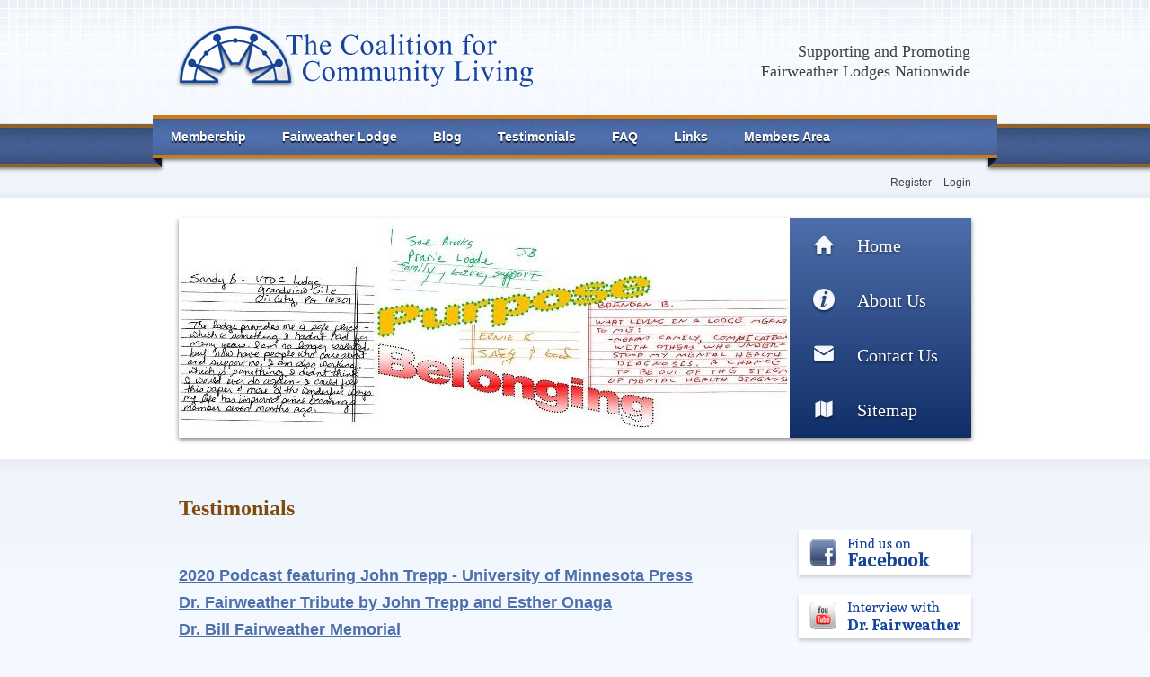

--- FILE ---
content_type: text/html; charset=utf-8
request_url: https://theccl.org/Testimonials
body_size: 16694
content:
<!DOCTYPE html>
<html  lang="en-US">
<head id="Head"><meta content="text/html; charset=UTF-8" http-equiv="Content-Type" />
<meta name="REVISIT-AFTER" content="1 DAYS" />
<meta name="RATING" content="GENERAL" />
<meta name="RESOURCE-TYPE" content="DOCUMENT" />
<meta content="text/javascript" http-equiv="Content-Script-Type" />
<meta content="text/css" http-equiv="Content-Style-Type" />
<style>
#btmContent { clear: both; }
</style>

<!-- GA4-->
<!-- Google tag (gtag.js) -->
<script async src="https://www.googletagmanager.com/gtag/js?id=G-387QZT4HLB"></script>
<script>
  window.dataLayer = window.dataLayer || [];
  function gtag(){dataLayer.push(arguments);}
  gtag('js', new Date());

  gtag('config', 'G-387QZT4HLB');
</script>

<!-- UA -->
<!-- Google tag (gtag.js) -->
<script async src="https://www.googletagmanager.com/gtag/js?id=UA-42570296-1"></script>
<script>
  window.dataLayer = window.dataLayer || [];
  function gtag(){dataLayer.push(arguments);}
  gtag('js', new Date());

  gtag('config', 'UA-42570296-1');
</script>


<title>
	The Coalition for Community Living > Testimonials
</title><meta id="MetaDescription" name="description" content="A page dedicated to the Lodges, Lodge Members, Lodge Coordinators, and support agencies/groups which make Fairweather Lodges successful." /><meta id="MetaKeywords" name="keywords" content="Fairweather Lodge, Lodge Model, Dr. Bill Fairweather, The CCL, Coalition for Community Living, Recovery" /><meta id="MetaRobots" name="robots" content="INDEX, FOLLOW" /><link href="/Resources/Shared/stylesheets/dnndefault/7.0.0/default.css?cdv=419" type="text/css" rel="stylesheet"/><link href="/DesktopModules/HTML/module.css?cdv=419" type="text/css" rel="stylesheet"/><link href="/Portals/_default/Skins/TheCCL/skin.css?cdv=419" type="text/css" rel="stylesheet"/><script src="/Resources/libraries/jQuery/03_07_01/jquery.js?cdv=419" type="text/javascript"></script><script src="/Resources/libraries/jQuery-UI/01_13_03/jquery-ui.min.js?cdv=419" type="text/javascript"></script><!--[if !IE 7]><link id="nie7" rel="stylesheet" type="text/css" href="/Portals/_default/Skins/TheCCL/nie7.css" /><![endif]--><link rel='icon' href='/Portals/0/envato-labs-image-edit copy 2.ico?ver=uSzrgMvS4lxeCF9nWgs2Mg%3d%3d' type='image/x-icon' /></head>
<body id="Body">

    <form method="post" action="/Testimonials" onsubmit="javascript:return WebForm_OnSubmit();" id="Form" enctype="multipart/form-data">
<div class="aspNetHidden">
<input type="hidden" name="__EVENTTARGET" id="__EVENTTARGET" value="" />
<input type="hidden" name="__EVENTARGUMENT" id="__EVENTARGUMENT" value="" />
<input type="hidden" name="__VIEWSTATE" id="__VIEWSTATE" value="wysRPf9dSjwrT14fG/qXI/vgN/XvaKc4MIQo5feWo3F707HD6JCBf1idjzNmxUikC06cDHI3l0TZRxxFblrVQNFuuTwCAHIrNBA+WT52R0ij/4XshFrPniTahtdEOK/2YLWi/XD396UJzbwwK5WLhXje19eUdvSO8fnnVSw0BvPPUMEo" />
</div>

<script type="text/javascript">
//<![CDATA[
var theForm = document.forms['Form'];
if (!theForm) {
    theForm = document.Form;
}
function __doPostBack(eventTarget, eventArgument) {
    if (!theForm.onsubmit || (theForm.onsubmit() != false)) {
        theForm.__EVENTTARGET.value = eventTarget;
        theForm.__EVENTARGUMENT.value = eventArgument;
        theForm.submit();
    }
}
//]]>
</script>


<script src="/WebResource.axd?d=pynGkmcFUV0MSmR4-YJ28NBaWmaVqEcjotKe_2F05WF0_DAC2X_2ZJ3CpFU1&amp;t=638901361900000000" type="text/javascript"></script>


<script src="/ScriptResource.axd?d=NJmAwtEo3IrPJI3HDbnb9i1o6r2QW2CXqm0cFslwq3M3A-nlCZJnajKL1iDkpaqXah3-GHmoxngWhc2YFeon8PqLQKUliYfr4xw1uQf7Uh_gNdI9HjIgo7ido-kNJ7VsBOtkQQ2&amp;t=5c0e0825" type="text/javascript"></script>
<script src="/ScriptResource.axd?d=dwY9oWetJoLkhqc-ycFN_GbotueW34kp-I5nP-Vk74yNKcPnvIOqcYCyDZbiomGP031uhRxNQiGgZ6hhPLZJVZF-764zCB3xvmSU6YtmZI5vto8Som7YHPJfh9Tzx90a6ZZb3ANBG3beBUCW0&amp;t=5c0e0825" type="text/javascript"></script>
<script src="/js/dnn.js" type="text/javascript"></script>
<script type="text/javascript">
//<![CDATA[
function WebForm_OnSubmit() {
dnn.controls.submitComp.onsubmit();
return true;
}
//]]>
</script>

<div class="aspNetHidden">

	<input type="hidden" name="__VIEWSTATEGENERATOR" id="__VIEWSTATEGENERATOR" value="CA0B0334" />
	<input type="hidden" name="__VIEWSTATEENCRYPTED" id="__VIEWSTATEENCRYPTED" value="" />
	<input type="hidden" name="__EVENTVALIDATION" id="__EVENTVALIDATION" value="dkMdit/yWP6sQtehxSAArSyK3ttsl0S9Oq7X//ph3mst0xSJ1Yp/w2TwLNh1a9UK/RGZy4hVjqaG0Mj+AakLy3eIcWh8WCtofyA5o9F0QGag8UZM" />
</div><script src="/js/dnn.controls.js?cdv=419" type="text/javascript"></script><script src="/js/dnn.modalpopup.js?cdv=419" type="text/javascript"></script><script src="/js/dnncore.js?cdv=419" type="text/javascript"></script><script src="/js/dnn.dom.positioning.js?cdv=419" type="text/javascript"></script><script src="/js/dnn.controls.dnnmenu.js?cdv=419" type="text/javascript"></script>
<script type="text/javascript">
//<![CDATA[
Sys.WebForms.PageRequestManager._initialize('ScriptManager', 'Form', [], [], [], 90, '');
//]]>
</script>

        
        
        

<div id="wrap">
	<div id="headerWrap">
        <div id="header">
            <a name="top"></a>
            <div id="logoDiv">
                <a id="dnn_logoLink" href="/"><img id="dnn_thelogo" src="/Portals/_default/Skins/TheCCL/images/CCL-logo.png" alt="The Coalition for Community Living" style="height:80px;width:409px;" /></a>
            </div>
            <div id="supFL">Supporting and Promoting<br />Fairweather Lodges Nationwide</div>
            <div id="nav">
        	    <div>
	<ul class="" id="dnn_dnnNav_ctldnnNav">
		<li id="dnn_dnnNav_ctldnnNavctr86"><a href="https://theccl.org/Membership"><span>Membership</span></a><ul id="dnn_dnnNav_ctldnnNavsub86">
			<li id="dnn_dnnNav_ctldnnNavctr95"><a href="https://theccl.org/Membership/Board-Members"><span>Board Members</span></a></li><li id="dnn_dnnNav_ctldnnNavctr96"><a href="https://theccl.org/Membership/Meetings"><span>Meetings</span></a></li><li id="dnn_dnnNav_ctldnnNavctr97"><a href="https://theccl.org/Membership/Benefits"><span>Benefits</span></a></li>
		</ul></li><li id="dnn_dnnNav_ctldnnNavctr87"><a href="https://theccl.org/Fairweather-Lodge"><span>Fairweather Lodge</span></a><ul id="dnn_dnnNav_ctldnnNavsub87">
			<li id="dnn_dnnNav_ctldnnNavctr98"><a href="https://theccl.org/Fairweather-Lodge/Standards"><span>Standards</span></a></li><li id="dnn_dnnNav_ctldnnNavctr107"><a href="https://theccl.org/Fairweather-Lodge/Awards"><span>Awards</span></a></li>
		</ul></li><li id="dnn_dnnNav_ctldnnNavctr133"><a href="https://theccl.org/Blog"><span>Blog</span></a></li><li id="dnn_dnnNav_ctldnnNavctr88"><a href="https://theccl.org/Testimonials"><span>Testimonials</span></a><ul id="dnn_dnnNav_ctldnnNavsub88">
			<li id="dnn_dnnNav_ctldnnNavctr134"><a href="https://theccl.org/Testimonials/Focus-On-Fairweather"><span>Focus On Fairweather</span></a></li>
		</ul></li><li id="dnn_dnnNav_ctldnnNavctr89"><a href="https://theccl.org/FAQ"><span>FAQ</span></a><ul id="dnn_dnnNav_ctldnnNavsub89">
			<li id="dnn_dnnNav_ctldnnNavctr137"><a href="https://theccl.org/FAQ/Conference-Display-QR-code-link"><span>Conference/Display QR code link</span></a></li>
		</ul></li><li id="dnn_dnnNav_ctldnnNavctr90"><a href="https://theccl.org/Links"><span>Links</span></a></li><li id="dnn_dnnNav_ctldnnNavctr91"><a href="https://theccl.org/Members-Area"><span>Members Area</span></a><ul id="dnn_dnnNav_ctldnnNavsub91">
			<li id="dnn_dnnNav_ctldnnNavctr99"><a href="https://theccl.org/Members-Area/Newsletter"><span>Newsletter</span></a></li><li id="dnn_dnnNav_ctldnnNavctr127"><a href="https://theccl.org/Members-Area/Board-Information"><span>Board Information</span></a></li><li id="dnn_dnnNav_ctldnnNavctr100"><a href="https://theccl.org/Members-Area/Outcome-Measures"><span>Outcome Measures</span></a></li><li id="dnn_dnnNav_ctldnnNavctr101"><a href="https://theccl.org/Members-Area/Q-A-Forum"><span>Q & A Forum</span></a></li><li id="dnn_dnnNav_ctldnnNavctr56"><a href="https://theccl.org/Members-Area/Pennsylvania-Fairweather-Coalition"><span>Pennsylvania Fairweather Coalition</span></a></li><li id="dnn_dnnNav_ctldnnNavctr105"><a href="https://theccl.org/Members-Area/Toolkit"><span>Toolkit</span></a></li><li id="dnn_dnnNav_ctldnnNavctr132"><a href="https://theccl.org/Members-Area/Conference-Videos"><span>Conference Videos</span></a></li>
		</ul></li>
	</ul>
</div>
            </div>
            <div id="login">
                
<div id="dnn_dnnUser_registerGroup" class="registerGroup">
    <ul class="buttonGroup">
        
        
    	<li class="userDisplayName"><a id="dnn_dnnUser_enhancedRegisterLink" title="Register" rel="nofollow" onclick="return dnnModal.show(&#39;https://theccl.org/Register?returnurl=https%253a%252f%252ftheccl.org%252fTestimonials&amp;popUp=true&#39;,/*showReturn*/true,600,950,true,&#39;&#39;)" href="https://theccl.org/Register?returnurl=https%3a%2f%2ftheccl.org%2fTestimonials">Register</a></li>
                                               
    </ul>
</div>
                
<div id="dnn_dnnLogin_loginGroup" class="loginGroup">
    <a id="dnn_dnnLogin_enhancedLoginLink" title="Login" class="LoginLink" rel="nofollow" onclick="this.disabled=true;" href="https://theccl.org/Members-Area?returnurl=%2fTestimonials">Login</a>
</div>
            </div>
        </div>
    </div>
    <div id="lgImgWrap">
        <div id="lgImgC">
            <div id="lgImg_img">
                <div id="dnn_ContentPane_lgImg" class="ContentPane"><div class="DnnModule DnnModule-DNN_HTML DnnModule-448"><a name="448"></a><div id="dnn_ctr448_ContentPane"><!-- Start_Module_448 --><div id="dnn_ctr448_ModuleContent" class="DNNModuleContent ModDNNHTMLC">
	<div id="dnn_ctr448_HtmlModule_lblContent" class="Normal">
		<img alt="" src="/portals/0/Quotes%205_thumb.jpg?ver=2019-02-13-115848-720" />
	</div>

</div><!-- End_Module_448 --></div>
</div></div>
            </div>
            <div id="lgImg_nav">
                <ul>
                    <li><a id="dnn_homeLink" class="homeLink" href="/">Home</a></li>
                    <li><a id="dnn_aboutLink" class="aboutLink" href="/AboutUs.aspx">About Us</a></li>
                    <li><a id="dnn_contactLink" class="contactLink" href="/ContactUs.aspx">Contact Us</a></li>
                    <li><a id="dnn_sitemapLink" class="sitemapLink" href="/Site_Map.aspx">Sitemap</a></li>
                </ul>
            </div>
        </div>
    </div>
	<div id="main">
		<div id="content">
            <div id="contentCol">
                <div id="dnn_ContentPane" class="ContentPane"><div class="DnnModule DnnModule-DNN_HTML DnnModule-414"><a name="414"></a><div id="dnn_ctr414_ContentPane"><!-- Start_Module_414 --><div id="dnn_ctr414_ModuleContent" class="DNNModuleContent ModDNNHTMLC">
	<div id="dnn_ctr414_HtmlModule_lblContent" class="Normal">
		<!-- Google tag (gtag.js) -->
<script async src="https://www.googletagmanager.com/gtag/js?id=UA-42570296-1"></script>
<script>
  window.dataLayer = window.dataLayer || [];
  function gtag(){dataLayer.push(arguments);}
  gtag('js', new Date());

  gtag('config', 'UA-42570296-1');
</script>


<h1>Testimonials</h1>

<div class="section">
<h2><a href="https://soundcloud.com/user-760891605/episode-11" target="_blank">2020 Podcast featuring John Trepp - University of Minnesota Press</a></h2>

<h2><a href="/Portals/0/Documents/In Memorial Dr. Fairweather.pdf" target="_blank" title="In Memorial">Dr. Fairweather Tribute by John Trepp and Esther Onaga</a></h2>

<h2><a href="/Portals/0/Documents/Memorial recap.pdf" target="_blank" title="Fairweather Memorial MSU 7-25-15">Dr. Bill Fairweather Memorial</a></h2>

<h2><a href="/Portals/0/Documents/A_Slightly_Silly_Story_About_Apples_For_CCL_Web_Site.doc">A Slightly Silly Story About Apples</a></h2>

<h2><a href="/Portals/0/Documents/Article on Bruce's Book.pdf?ver=2019-02-25-112513-473" target="_blank" title="Review">Bruce Ario - a novel review</a>&nbsp; and the <a href="https://www.amazon.com/Help-Above-Below-Fight-Middle/dp/178697942X" title="Link to Amazon">link to purchase</a></h2>
</div>

<div class="section">
<h2>Family Testimonial</h2>

<p>Dear Coalition for Community Living Board Members,</p>

<p>My mother passed away January 2001 and if only she could see my sister today she would not believe the differences and strides her daughter has made since her involvement with Fairweather Lodge. Sue as been supported emotionally and financially by the Fairweather Lodge family, along with living under one of the Fairweather Lodge&rsquo;s homes from 2000-2005. This past year, Sue has taken the step to begin living by on her own and most recently Sue was also offered a position in Harrisburg, PA with the Mental Health Consumer Association. My sister is Susan Maghrak who was given an opportunity for change to better herself and her life. She was given this opportunity under the Fairweather Lodge philosophy and the Coalition for Community Living. Sue is now presently a Board Member for the Fairweather Lodge.</p>

<p>Sue started her journey living under Fairweather Lodge&rsquo;s philosophy home by living with other consumers that had been going through some sort of psychiatric recovery themselves. But, not only living with other members under a Fairweather Lodge home Sue went under medication adjustments and followed a strict medication schedule with group checking (from other consumers she lived with) on each other to make sure each individual person were taking their medication as directed. Being a Registered Nurse, just these two areas alone I knew there would be a small ray of hope for her. The support of staff and other consumers combined with medication changes and schedules would be the beginning to give Sue much stabilization in her life to aid her in the long road ahead. Taking medications is an important roll to help any individual with mental illnesses and many other medical conditions. Medications help in reducing or preventing the risk of further complications, or even slow a disease process down, reduce anxiety or depression tendencies and give a better quality of life to individuals, consumers and residents/patients.</p>

<p>Sue has been given the chance to make improvements to her life, yet be supported, along with being able work with the Fairweather Lodge in the Erie, PA area. Though I have to admit things did not get instantly better, I knew in my heart there was at least a light at the end of the tunnel for Sue. Especially for my family who tried desperately so many times to help Sue by giving her direction which only usually lead to failure and frustration. Life was a struggle for Sue and especially for my mother who lived with guilt that she couldn&rsquo;t help her daughter improve no matter how hard she tried to remedy the issues. Seeing her daughter with inappropriate actions and social difficulties portrayed many times was very hard for our mother. It was such a blessing when Sue was accepted in the Fairweather Lodge home and they started to assist her in her psychiatric care.</p>

<p>The opportunity that was ahead for Sue was a difficult task, but would have been even more difficult without the help of the Fairweather Lodge staff, other consumers and friends that Sue came to know over the years. I have seen my sister try very hard to work on understanding her mental health issues. She would even come over to my house to look up her diagnosis on the Internet and read about them. She tried to understand how the diagnosis where affecting her inner self. I believe life had gotten better for Sue in steps or in increments, she was learning about herself, experienced her own accomplishments and new behaviors over time while still battling her old behavioral habits and ways. Sue was also realizing how more acceptable she was to the family, friends and society with her own individualized improvements and accomplishments on herself. She realized during this time she needed to eliminate her old ways and move on with the new improvements. Sue was starting to feel more accepted by everyone around her. Over time Sue has put a whole colorful painting together with every new stroke that showed improvement to broaden the picture more. She has drawn together a whole new life for herself. Though it takes much dedication from the individuals themselves, I know deep in my heart Sue could have not made this accomplishment by herself. She was able to succeed with the guidance, support and rules given by the Fairweather Lodge&rsquo;s philosophy, staff and other consumers. Fairweather Lodge is the means by which Sue could continue to improve her inner self, succeed in her personal life and social life. Yet have a safe place to live with people like her challenged by mental illness disabilities. Living together with other consumer&rsquo;s made her life more manageable and was able to help others improve their lives too. Together each consumer&rsquo;s strengths and weaknesses under the same direction and leadership of Fairweather Lodge improved everyone&rsquo;s outlook on life and made it possible to function more efficiently in society.</p>

<p>Do I believe Sue is fully recovered from her mental health issues? I have to say, no. Sue will always have the mental illnesses that she has been diagnosed with over the years. It will have to be up to Sue to continue to take her medications routinely, look for support when she feels she is loosing control and to look at her accomplishments over the years to eliminate the fact of a set back or failure. Sue has accomplished finishing school this past year (2006) with a Associate Degree in Business Administration and Accounting along with a Associate Degree in Marketing Management. She also made a major decision in having a surgery completed that helped her loose over 130lbs. Again, I feel this truly is do to the effectiveness of the Fairweather Lodge Family/Community. This renewal of her life will be an ongoing process and I feel it to be a process where by one will continue to achieve goals and make plans to better themselves. It is my belief that Fairweather Lodge has facilitated and prepared Sue with the functional tools for success.</p>

<p>My mother would have great relief in knowing that Sue had been taken care of by a wonderful program that is designated for individuals who struggle with mental illnesses. You can never take away the quilt a mother feels because something is wrong with their child and wondering if they had something to do with their disabilities maternally or when they are growing up. But, I feel my mother would had been quite relieved and proud knowing Sue was being taken care of, loved and accepted for who she is. Just the very fact knowing Fairweather Lodge individuals were willing and able to look past the Sue&rsquo;s mental illnesses was the first big step in Sue&rsquo;s great enhancement of life. These group of individuals were willing to see the very potential that Sue had to offer to herself, family and to society.</p>

<p>I do not know how to express my gratitude to such a wonderful group of individuals who continue to follow Dr. George Fairweather beliefs, and have continued to pull this program off successfully. But, I do know that I must pass this experience on to others to complete the continue progression of helping others in need. My sister needed to have ownership, meaning in her life and ways to accomplish her activities of daily living. I feel that was given to her by Fairweather Lodge&rsquo;s way of life. It created a greater commitment for my sister and she continues to succeed everyday with this program being available to her.</p>

<p>Mary Ann C. Minnis</p>
</div>

<div class="section">
<h2>Testimonial - Enrico J. Bianco</h2>

<p>My journey in recovery began in August of 2004. When I started, my life was ravaged by addiction and I was completely desperate and in a depression that lasted years. At that time I did not know where or in which direction I was going. The only thing I knew was that I was heading further and further down. Everything I experienced seemed empty and hollow. Simply put, I did not know how it was going to end but it had to end. All I can tell you about that time was despite all odds I was able to ask for help. This was the key which unlocked all doors entering treatment. I was given an opportunity for change. In a few short months after detox and medication adjustments I was able to see a small ray of hope. I was then given the chance to live and work with Fairweather Lodge in Erie, PA. Things did not get instantly better. Life was a struggle and I knew that I had a long road ahead of me. As time progressed I gradually began to change. I learned things about myself, some good some bad. The opportunity that was ahead of me was a difficult task. The more work I did to understand my addictions and mental health issues the more rewards I benefited from them. As months progressed assisted by a 12 step recovery program and friends in Fairweather, life got better in stages or a little bit at a time. What I was learning and experiencing was recovery. It was like pieces of a puzzle joining together to show a greater picture. Piece by piece more was revealed, but I did not do this alone. Fairweather Lodge was the means by which I could continue my recovery, a safe place with people like me challenged by disabilities. We all get better together. That&rsquo;s what I had learned, by no means is my recovery complete. I believe it to be a process where by one can achieve goals and make plans to better themselves. It is a road to travel and let the journey be your reward. In the past few months I have been challenged by many adversities. It is my belief that Fairweather Lodge has enabled and equipped me with the tools for success. I no longer feel depressed and alone and my experience in Fairweather Lodge has been life changing. I do not know how to express my gratitude but I do know that I must pass this experience on to others to complete the cycle of helping others in need.</p>
</div>

<div class="section">
<h2>Peer Specialist Certification in Western PA: A New Perspective on Recovery Training and Education</h2>

<p>There is much excitement and enthusiasm generated from a new project that provides statewide certification in Pennsylvania to individuals who participate in trainings for the peer specialist initiative. In March of 2006, 20 persons who are either peer specialists or interested parties with a background in Mental Health/Substance Abuse services will attend educational sessions in peer support. This new training will consist of role playing, group activities, take-home study and examinations. The goal of this course is to successfully pass participants. All applicants receive or have received services for disabilities and plan to utilize training to assist others who wish to join in the mutual mission of recovery. Peer specialists currently employed are responsible for providing support for individuals who are seeking help and who participate in activities that focus upon empowerment and self-improvement. Some of the peer specialists who will receive training will work at Stairways Behavioral Health&rsquo;s Fairweather Lodge program. One senior staff member, Robert Chandler, who works at the Training Lodge in Erie, has been a peer specialist for several years. Mr. Chandler uses his talents to elicit much needed understanding of the concepts and principles that drive the organization. &ldquo;One must feel as if they belong to something bigger than themselves. Consumers need to have ownership and meaning in their daily activities. This is what creates commitment&rdquo; says Chandler. When asked about upcoming opportunities in certification he states that &ldquo;this is what we all have been waiting for. This training puts us all on the same page with common goals to support ourselves and others. Another Peer Specialist who works in the Youth in Transition program which opened in January of 2005 is Scott &ldquo;Mugsy&rdquo; Ross. Mugsy, like Robert, also views peer support as a best practice. He states, &ldquo;We now have the opportunity to utilize our experiences to impact other people&rsquo;s lives in a positive manner.&rdquo; Who knows better how to apply common sense solutions with empathy and understanding &ldquo;On my job I have the responsibility of educating young men with mental health disabilities on how to deal with every-day life.&rdquo; My experience can finally serve a purpose in helping others in need. With regard to the certification process Mugsy states, &ldquo;This is a golden opportunity for us to learn skills that we can directly apply and affect consumers outcomes. All of the peer specialists at Fairweather in Erie see certification as a process that holds great promise. It may well be a new way of implementing recovery principles that empower not only those directly affected by the training experience but all individuals touched by those who further it. Overall the positive attributes of the experience will result in peer specialists learning new methods, techniques and subject matter and passing that knowledge on to the consumer. Ultimately by educating peer staff in the recovery process we invest in individuals who will continue to invest in others. This &ldquo;domino effect&rdquo; might very well lead to an increase services provided and utilized. It also heads the direction of peers helping peers. This practice is without parallel.</p>
</div>

<div class="section">
<h2>Personal Testimony &ndash; Bruce Ario</h2>

<p>I have been a client at Tasks Unlimited for over 17 years. There is no other treatment I have come across or could conceive of coming across that has been more effective in helping me with my diagnosis of schizo-affective disorder. The path has been one of alleviation of my symptoms and the carving out of a social role in society that is acceptable to me and society.</p>

<p>My life was not always acceptable. I lost three jobs in quick succession before coming to Tasks. My ideas were extremely grandiose. Friends were disappearing fast. Although I had a college degree and two years of law school, my future was turning bleak.</p>

<p>Thank goodness I was able to turn to Tasks Unlimited. I think that now, but it was with some reluctance that I came to the program. It would mean I would have to go through a rigorous training program earning less than minimum wage. Then I would be a janitor starting out little better than minimum wage.</p>

<p>But I was thankful I had a roof over my head in the form of a lodge, a Tasks group home. It wasn&rsquo;t long before I really began to appreciate my lodgemates and the way they gave me support and kept me in line.</p>

<p>On the jobsite I became a lead worker and a van driver. Then I became a marketing assistant. Later on I became the editor of the company newsletter. I was still hoping to do something besides janitor work when Tasks opened their first mailroom and made me supervisor. Then a second and third mailroom came along. Now I supervise two mailrooms in downtown St Paul &ndash; the IRS and Army Corp of Engineers. In fact, my coordinator calls me &ldquo;Mr. Mail&rdquo;.</p>

<p>I&rsquo;ve experienced disenfranchisement, homelessness, and jail as the result of my illness. The way society dealt with me was worse than the illness itself. Finally at Tasks I&rsquo;ve found people who are willing and able to look past the illness to see the potential that the illness just couldn&rsquo;t take away.</p>
</div>

<div class="section">
<h2>Kyle S. Testimonial</h2>

<p>First off, I&rsquo;d like to express my sincere gratitude to TSI for giving me the opportunity to be a resident at the FWL. I became a resident in November 2011. Before that, I had been living in a personal care home on the other side of town. My mental health issues and my addiction took me to this place after living on the streets for nearly 2 years. I was very ill at this time, physically and emotionally, and I didn&rsquo;t even know what spiritually bankrupt was.</p>

<p>With the help of my Service Coordinator (whom I believe God put in my life) I was interviewed for the FWL. About a week later, I was asked by the Coordinator if I&rsquo;d like to distribute candy on Halloween night with the other members of the lodge. I gladly said yes! Halloween has always been my favorite holiday. The next day, she asked me if I&rsquo;d like to be a member of the lodge. I quickly said yes again!</p>

<p>Upon my arrival, I was shown the house and my bedroom. I couldn&rsquo;t believe how beautiful the home is. I opened my closet and was astounded because it was larger than the one I once lived in in a crack house &ndash; and pay $150 to do so too. Back in those days, FWL was only a dream to me that could never come true.</p>

<p>I entered a home which is conducive to my drug and alcohol and mental health recovery. I&rsquo;ve had my struggles with both since living here, but with the support of my team, including my therapist, Service Coordinator, and FWL Coordinator, I am growing both emotionally and spiritually and I try to be a great friends and to help my FWL brothers in their journey too. I attend 12 step meetings regularly and go to therapy twice monthly. I also meet with the FWL Coordinator once or twice a week for medication checks, and to work on coping skills.</p>

<p>I call the FWL my home now. I&rsquo;m so blessed to be a resident here. I have responsibilities to myself and others. I&rsquo;m actually growing up now. I&rsquo;ve learned the art of compromise as before it was my way or no way. I&rsquo;ve learned to love myself and others again, and learning what it means to be a true friend. I feel that without the wonderful opportunity of being a FWL member, I would have returned to the streets again. That used to be the only way I knew how to live. Now, I am learning what it means to live in society as a responsible, productive member &ndash; and not a detriment. I make a daily commitment to be &ldquo;all in&rdquo; for my recovery.</p>
</div>

<div class="section">
<h2>Dennis O&#39;Neill&rsquo;s Testimonial</h2>

<p>I moved into the lodge in April 2011. Before moving here, I didn&rsquo;t know where I was headed, or what I was going to do with myself. I was homeless and living in a halfway house and working on staying clean and sober. When I first moved in, I was a bit apprehensive moving into a strange neighborhood with a complete stranger. I had no job and was living off of the state welfare amount of $202.00/month and food stamps. It was just the two of us in the beginning. After being here for a while I started to get used to the neighborhood and my lodge mate. In a few months&rsquo; time, we had another lodge mate move in and things started to gel. We had our disagreements and some fights, but we always managed to work them out in some way. The Lodge Coordinator assisted us in resolving some of these issues, and also helped us to develop rules and expectations about what it meant to live here and be a productive member of the lodge.</p>

<p>Taking on the responsibility of budgeting the household expenses and learning to live within the small means I had was difficult at times. I managed to get two part time jobs after being here for about six months; both were a result of potential businesses the Lodge was exploring. This helped structure my time and alleviate some of my depression by giving me money in my pocket. I took pride in having those jobs too. Currently, I am the House Treasurer.</p>

<p>The lodge is launching into another business venture and that will take some time to get up and running but it&rsquo;s important to me to have work. Work gives me a sense of purpose and meaning and to be a partial business s owner is great responsibility and a source of pride for me.</p>

<p>Learning to live with other people has been one of the greatest challenges for me. I was used to having my own home, and a wife, and kids. Now, I was faced with living with up to three other men, all who had their own ideas, and ways of doing things. It was hard for me to let go of the &ldquo;in charge&rdquo; mentality and learn to be more flexible and understanding of other people. Reflecting back on it now, I believe I have mellowed a great deal. My close friendship with one of my current lodge mates has helped me to do that, as has conversations with the Lodge Coordinator and other members. My lodge mates have become like brothers to me, we support one another during rough times. I receive support from all of them to keep growing.</p>

<p>While living here, I have improved my relationships with my two daughters and grandson. I have gotten a membership at the local YMCA and am looking forward to going there often. I bought myself a bike and ride the local rail trail a few times a month. The neighborhood Starbucks has become my daily habit and I enjoy going shopping around town. I&rsquo;ve amassed a huge CD and movie collection, and took on a hobby of building model cars. This place is my home and I feel a sense of safety and comfort here that I hadn&rsquo;t felt in a long time.</p>
</div>

	</div>

</div><!-- End_Module_414 --></div>
</div></div>	
            </div>
		    <div id="sideCol">
                <div id="dnn_SideContentPane" class="ContentPane"><div class="DnnModule DnnModule-DNN_HTML DnnModule-420"><a name="420"></a><div id="dnn_ctr420_ContentPane"><!-- Start_Module_420 --><div id="dnn_ctr420_ModuleContent" class="DNNModuleContent ModDNNHTMLC">
	<div id="dnn_ctr420_HtmlModule_lblContent" class="Normal">
		
			<p><br></p>

		
	</div>

</div><!-- End_Module_420 --></div>
</div><div class="DnnModule DnnModule-DNN_HTML DnnModule-526"><a name="526"></a><div id="dnn_ctr526_ContentPane"><!-- Start_Module_526 --><div id="dnn_ctr526_ModuleContent" class="DNNModuleContent ModDNNHTMLC">
	<div id="dnn_ctr526_HtmlModule_lblContent" class="Normal">
	<a href="http://www.facebook.com/#!/groups/113594808008/" title="Find us on Facebook" target="_blank" id="fbLink"></a>
<a href="http://www.youtube.com/watch?v=kEg4zlWJ-bc" title="An Interview with Dr. Fairweather" target="_blank" id="intVidLink"></a>
<a title="For Conference Information, Click Here!" id="confLink" href="/Membership/Meetings.aspx"></a>
</div>

</div><!-- End_Module_526 --></div>
</div></div>
            </div>
		</div>
	</div>
</div>
<div id="footerWrap">
    <div id="footerCenter">
        <div id="footerBar">
            <div id="copycredit">
                <span id="copy">
                    <span id="dnn_dnnCopyright_lblCopyright" class="SkinObject">Copyright 2009-2026 The Coalition For Community Living. All Rights Reserved.</span>

                </span>
                <span id="credit">Website by GDC IT Solutions, LLC</span>
            </div>
            <div id="footNav">
                <span id="topLink"><a href="#top">Top &uarr;</a></span>
            </div>
        </div>
    </div>    
</div>
        <input name="ScrollTop" type="hidden" id="ScrollTop" />
        <input name="__dnnVariable" type="hidden" id="__dnnVariable" autocomplete="off" value="`{`__scdoff`:`1`,`dnn_dnnNav_ctldnnNav_json`:`{nodes:[{id:\`86\`,key:\`86\`,txt:\`Membership\`,ca:\`3\`,url:\`https://theccl.org/Membership\`,cssIcon:\` \`,nodes:[{id:\`95\`,key:\`95\`,txt:\`Board Members\`,ca:\`3\`,url:\`https://theccl.org/Membership/Board-Members\`,nodes:[]},{id:\`96\`,key:\`96\`,txt:\`Meetings\`,ca:\`3\`,url:\`https://theccl.org/Membership/Meetings\`,nodes:[]},{id:\`97\`,key:\`97\`,txt:\`Benefits\`,ca:\`3\`,url:\`https://theccl.org/Membership/Benefits\`,nodes:[]}]},{id:\`87\`,key:\`87\`,txt:\`Fairweather Lodge\`,ca:\`3\`,url:\`https://theccl.org/Fairweather-Lodge\`,cssIcon:\` \`,nodes:[{id:\`98\`,key:\`98\`,txt:\`Standards\`,ca:\`3\`,url:\`https://theccl.org/Fairweather-Lodge/Standards\`,nodes:[]},{id:\`107\`,key:\`107\`,txt:\`Awards\`,ca:\`3\`,url:\`https://theccl.org/Fairweather-Lodge/Awards\`,nodes:[]}]},{id:\`133\`,key:\`133\`,txt:\`Blog\`,ca:\`3\`,url:\`https://theccl.org/Blog\`,cssIcon:\` \`,nodes:[]},{bcrumb:\`1\`,selected:\`1\`,id:\`88\`,key:\`88\`,txt:\`Testimonials\`,ca:\`3\`,url:\`https://theccl.org/Testimonials\`,cssIcon:\` \`,nodes:[{id:\`134\`,key:\`134\`,txt:\`Focus On Fairweather\`,ca:\`3\`,url:\`https://theccl.org/Testimonials/Focus-On-Fairweather\`,nodes:[]}]},{id:\`89\`,key:\`89\`,txt:\`FAQ\`,ca:\`3\`,url:\`https://theccl.org/FAQ\`,cssIcon:\` \`,nodes:[{id:\`137\`,key:\`137\`,txt:\`Conference/Display QR code link\`,ca:\`3\`,url:\`https://theccl.org/FAQ/Conference-Display-QR-code-link\`,nodes:[]}]},{id:\`90\`,key:\`90\`,txt:\`Links\`,ca:\`3\`,url:\`https://theccl.org/Links\`,cssIcon:\` \`,nodes:[]},{id:\`91\`,key:\`91\`,txt:\`Members Area\`,ca:\`3\`,url:\`https://theccl.org/Members-Area\`,cssIcon:\` \`,nodes:[{id:\`99\`,key:\`99\`,txt:\`Newsletter\`,ca:\`3\`,url:\`https://theccl.org/Members-Area/Newsletter\`,nodes:[]},{id:\`127\`,key:\`127\`,txt:\`Board Information\`,ca:\`3\`,url:\`https://theccl.org/Members-Area/Board-Information\`,nodes:[]},{id:\`100\`,key:\`100\`,txt:\`Outcome Measures\`,ca:\`3\`,url:\`https://theccl.org/Members-Area/Outcome-Measures\`,nodes:[]},{id:\`101\`,key:\`101\`,txt:\`Q \\u0026 A Forum\`,ca:\`3\`,url:\`https://theccl.org/Members-Area/Q-A-Forum\`,nodes:[]},{id:\`56\`,key:\`56\`,txt:\`Pennsylvania Fairweather Coalition\`,ca:\`3\`,url:\`https://theccl.org/Members-Area/Pennsylvania-Fairweather-Coalition\`,nodes:[]},{id:\`105\`,key:\`105\`,txt:\`Toolkit\`,ca:\`3\`,url:\`https://theccl.org/Members-Area/Toolkit\`,nodes:[]},{id:\`132\`,key:\`132\`,txt:\`Conference Videos\`,ca:\`3\`,url:\`https://theccl.org/Members-Area/Conference-Videos\`,nodes:[]}]}]}`}" />
        
    
<script type="text/javascript">dnn.setVar('dnn_dnnNav_ctldnnNav_p', '{postback:\'__doPostBack(\\\'dnn$dnnNav$ctldnnNav\\\',\\\'[NODEID]~|~Click\\\')\',sysimgpath:\'/images/\',mbcss:\'mainMenu\',rmode:\'2\',easeDir:\'0\'}');dnn.controls.initMenu($get('dnn_dnnNav_ctldnnNav'));</script></form>
    <!--CDF(Javascript|/js/dnncore.js?cdv=419|DnnBodyProvider|100)--><!--CDF(Javascript|/js/dnn.modalpopup.js?cdv=419|DnnBodyProvider|50)--><!--CDF(Css|/Resources/Shared/stylesheets/dnndefault/7.0.0/default.css?cdv=419|DnnPageHeaderProvider|5)--><!--CDF(Css|/Portals/_default/Skins/TheCCL/skin.css?cdv=419|DnnPageHeaderProvider|15)--><!--CDF(Css|/DesktopModules/HTML/module.css?cdv=419|DnnPageHeaderProvider|10)--><!--CDF(Css|/DesktopModules/HTML/module.css?cdv=419|DnnPageHeaderProvider|10)--><!--CDF(Css|/DesktopModules/HTML/module.css?cdv=419|DnnPageHeaderProvider|10)--><!--CDF(Css|/DesktopModules/HTML/module.css?cdv=419|DnnPageHeaderProvider|10)--><!--CDF(Css|/DesktopModules/HTML/module.css?cdv=419|DnnPageHeaderProvider|10)--><!--CDF(Css|/DesktopModules/HTML/module.css?cdv=419|DnnPageHeaderProvider|10)--><!--CDF(Css|/DesktopModules/HTML/module.css?cdv=419|DnnPageHeaderProvider|10)--><!--CDF(Css|/DesktopModules/HTML/module.css?cdv=419|DnnPageHeaderProvider|10)--><!--CDF(Javascript|/js/dnn.dom.positioning.js?cdv=419|DnnBodyProvider|100)--><!--CDF(Javascript|/js/dnn.controls.js?cdv=419|DnnBodyProvider|45)--><!--CDF(Javascript|/js/dnn.controls.js?cdv=419|DnnBodyProvider|45)--><!--CDF(Javascript|/js/dnn.controls.dnnmenu.js?cdv=419|DnnBodyProvider|100)--><!--CDF(Javascript|/Resources/libraries/jQuery-UI/01_13_03/jquery-ui.min.js?cdv=419|DnnPageHeaderProvider|10)--><!--CDF(Javascript|/Resources/libraries/jQuery/03_07_01/jquery.js?cdv=419|DnnPageHeaderProvider|5)-->
    
</body>
</html>


--- FILE ---
content_type: text/css
request_url: https://theccl.org/Portals/_default/Skins/TheCCL/skin.css?cdv=419
body_size: 2954
content:
/*---------------Base styles--------------*/
* {
	margin: 0;
	padding: 0;
}
html, body, form {
	height: 100%;
}
body {
	background: #f5f9ff;
	font-family: Tahoma, Geneva, Verdana, sans-Serif;
	font-size: 14px;
	line-height: 21px;
	color: #404040;
}
#wrap {
	min-height: 100%;
}
h1 {
	font-family: Times, "Times New Roman", Georgia, serif;
	font-size: 24px;
	line-height: 29px;
	color: #804c0e;
	margin: 0;
	padding: 0 0 25px 0;
}
.h1tagline {
    font-family: Times, "Times New Roman", Georgia, serif;
    font-style: italic;
    font-size: 17px;
    line-height: 30px;
    padding: 0 0 37px 0;
    display: block;
    margin: -25px 0 0 0;
}
h2 {
	font-size: 18px;
	line-height: 30px;
	font-weight: bold;
	margin: 0;
	color: #2F4E89;
}
h3 {
    font-size: 16px;
    font-weight: bold;
    color: #404040;
}
a:link, a:visited {
    color: #4e6eab;
}
a:hover {
    color: #cc7a16;
}
ul li {
    list-style-type: disc;
}

/*---------------Header styles------------------*/
#headerWrap {
	height: 220px;
	background: url(images/header-bg.jpg) repeat-x;
}
#header {
    width: 940px;
    margin: 0 auto;
    overflow: auto;
}
#logoDiv {
    float: left;
    padding: 23px 0 0 21px;
}
#supFL {
    font-family: Times, "Times New Roman", Georgia, serif;
    font-size: 18px;
    color: #404040;
    text-align: right;
    line-height: 22px;
    float: right;
    padding: 46px 30px 0 0;
}

/*------------------Nav styles------------------*/  
#nav {
	clear: both;
	padding: 25px 0 17px 0;
	width: 940px;
	background: url(images/nav-under.jpg) bottom left no-repeat;
}
.mainMenu {
    background: url(images/navbar-bg.jpg) repeat-x;
    overflow: auto;
    border-top: 4px solid #cc7a16;
    border-bottom: 4px solid #cc7a16;
    margin: 0;
}
.mainMenu .root {
    display: block;
    float: left;
    list-style: none;
}
.mainMenu .mi a:link, .mainMenu .mi a:visited {
	color: #fff;
	display: inline-block;
	line-height: 40px;
	font-size: 14px;
	font-weight: bold;
	text-decoration: none;
	padding: 0 20px;
	text-shadow: 0px 2px 1px rgba(0, 0, 0, 0.75);
}
.mainMenu .mi a:hover {
	text-decoration: none;
	background: url(images/navbar-bg-over.jpg) repeat-x;
}
.mainMenu .m {
    float: none;
    z-index: 9999;
    background: #000;
    margin-left: 0;
}
.mainMenu .m a:link {
    display: block;   
}
.mainMenu .m a:hover {
    background: #cc7a16;
}
#login {
    width: 882px;
    margin: 0 auto;
    text-align: right;
    font-size: 12px;
}
#login a:link, #login a:visited {
    text-decoration: none;
    color: #404040;
}
#login a:hover {
    text-decoration: underline;   
}
.registerGroup, .registerGroup .buttonGroup {
    display: inline;
}
.registerGroup .buttonGroup {
    margin: 0;
}
.registerGroup .buttonGroup li {
    list-style: none;
    width: auto;
}
.userDisplayName {
    display: inline;
}
.buttonGroup .userMessages,
.buttonGroup .userNotifications,
.buttonGroup .userProfileImg {
    display: none;
}
.loginGroup {
    display: inline;
    width: auto;
}
.LoginLink {
    margin-left: 10px;
}

/*--------------Large Image Stripe styles---------------*/
#lgImgWrap {
    background: #fff;
    padding: 23px 0;   
}
#lgImgC {
    width: 882px;
    margin: 0 auto;
    background: #2F4E89;
    background: url(images/c-bg.jpg) repeat-x;
    background: -webkit-linear-gradient(top, #4e6eab, #102e67);
    background: linear-gradient(to bottom, #4e6eab, #102e67);
    -moz-box-shadow: 0px 2px 5px 0px #808080;
    -webkit-box-shadow: 0px 2px 5px 0px #808080;
    box-shadow: 0px 2px 5px 0px #808080;
    overflow: auto;
}
#lgImg_img {
    float: left;
}
#lgImg_nav {
    float: right;
    width: 202px;    
}
#lgImg_nav ul {
    margin: 0;
}
#lgImg_nav ul li {
    list-style: none;
}
#lgImg_nav ul li a:link, #lgImg_nav ul li a:visited {
    font-family: Times, "Times New Roman", Georgia, serif;
    font-size: 20px;
    color: #fff;
    text-decoration: none;
    display: block;
    line-height: 61px;
    text-shadow: 0px 2px 3px rgba(0, 0, 0, 0.50);
    padding: 0 0 0 75px;
}
#lgImg_nav ul li a.homeLink {
    background: url(images/home-icon.png) 24px 50% no-repeat;
}
#lgImg_nav ul li a.homeLink:hover {
    background: #945810;
    background: url(images/home-icon.png) 24px 50% no-repeat, -webkit-linear-gradient(top, #A76312, #804C0E);
    background: url(images/home-icon.png) 24px 50% no-repeat, linear-gradient(to bottom, #A76312, #804C0E);
}
#lgImg_nav ul li a.aboutLink {
    background: url(images/info-icon.png) 24px 50% no-repeat;
}
#lgImg_nav ul li a.aboutLink:hover {
    background: #945810;
    background: url(images/info-icon.png) 24px 50% no-repeat, -webkit-linear-gradient(top, #A76312, #804C0E);
    background: url(images/info-icon.png) 24px 50% no-repeat, linear-gradient(to bottom, #A76312, #804C0E);
}
#lgImg_nav ul li a.contactLink {
    background: url(images/email-icon.png) 24px 50% no-repeat;
}
#lgImg_nav ul li a.contactLink:hover {
    background: #945810;
    background: url(images/email-icon.png) 24px 50% no-repeat, -webkit-linear-gradient(top, #A76312, #804C0E);
    background: url(images/email-icon.png) 24px 50% no-repeat, linear-gradient(to bottom, #A76312, #804C0E);
}
#lgImg_nav ul li a.sitemapLink {
    background: url(images/map-icon.png) 24px 50% no-repeat;
}
#lgImg_nav ul li a.sitemapLink:hover {
    background: #945810;
    background: url(images/map-icon.png) 24px 50% no-repeat, -webkit-linear-gradient(top, #A76312, #804C0E);
    background: url(images/map-icon.png) 24px 50% no-repeat, linear-gradient(to bottom, #A76312, #804C0E);
}

/*----------------Content Styles------------------*/
#main {
	overflow: auto;
	padding-bottom: 315px; /* must be same height as the footer */
	background: url(images/main-bg.jpg) repeat-x;
}
#content {
	width: 882px;
	margin: 0 auto;
	padding: 41px 0 0 0;
}
#contentCol {
    width: 670px;
    float: left;
    padding: 0 0 80px 0;
}
.ContentPane .Normal{
    font-family: Tahoma, Geneva, Verdana, sans-Serif;
	font-size: 14px;
	line-height: 21px;
	color: #404040;
}
#aboutNav {
    margin: 0;
}
#aboutNav li {
    list-style: none;
    display: block;
    float: left;
}
#aboutNav li a:link, #aboutNav li a:visited {
    padding: 5px 10px;
    margin: 0 10px 0 0;
    background: #404040;
    color: #fff; 
    text-decoration: none; 
    line-height: 30px; 
}
#aboutNav li a:hover {
    background: #000;
}
/* styled table on "Board Members" and "Links" pages */ 
.tdata {
    border-collapse: collapse;
}
.tdata tr.altrow {
    background-color: #fff;
}
.tdata th {
    text-align: left;
    background: #C7D3E8;
}
.tdata td, .tdata th {
    padding: 6px 18px;
}
.section {
    border-bottom: 1px dashed #404040;
    padding: 20px 0;   
}
/* styled tables on Fairweather Stadards page */
.tdata_b {
    border-collapse: collapse;
}
.tdata_b td {
    border: 1px solid #404040;
    padding: 5px 8px;
}

/*---------------DMX Lite Styles----------------*/
.FileGrid_Item td,
.FileGrid_AlternatingItem td,
.FileGrid_MouseOverRow td {
	line-height: 1.4;
}

/*---------------Button Styles-------------------*/
a.dnnPrimaryAction:link,
a.dnnPrimaryAction:visited {
	color: #fff;
}

/*---------------Sidebar Styles-----------------------*/
#sideCol {
    width: 192px;
    margin: 0 0 0 20px;
    float: left;
    padding: 0 0 80px 0;
}
#fbLink, #intVidLink, #confLink {
    display: block;
    width: 192px;
    height: 49px;
    margin: 0 0 22px 0;
    background-color: #fff;
    background-image: url(images/side-buttons.png);
    -moz-box-shadow: 0px 3px 4px 0px #ccc;
    -webkit-box-shadow: 0px 3px 4px 0px #ccc;
    box-shadow: 0px 3px 4px 0px #ccc;
}
#fbLink {
    background-position: 0px 0px;
}
#intVidLink {
    background-position: 0px -50px;
}
#confLink 
{
    background-position: 0px -100px;
}
a#fbLink:hover, a#intVidLink:hover, a#confLink:hover {
    background-color: #fcfcfc;
}

/*-----------------Footer styles-----------------------*/
#footerWrap {
	position: relative;
	margin-top: -315px; /* negative value of footer height */
	height: 315px;
	clear: both;
	background: url(images/footerWrap-bg.jpg) repeat-x;
}
#footerCenter {
    width: 940px;
    margin: 0 auto;
    padding: 50px 0 0 0;
    background: url(images/foot-bar-over.jpg) no-repeat;
}
#footerBar {
    height: 47px;    
    padding: 26px 30px;
    overflow: auto;
    background: url(images/footer-bg.jpg) repeat-x;
    font-size: 11px;
    line-height: 23px;
    color: #ebeff6;
    border-top: 4px solid #cc7a16;
    border-bottom: 4px solid #cc7a16;
    -moz-box-shadow: 0px 2px 5px 0px rgba(0, 0, 0, 0.5);
    -webkit-box-shadow: 0px 2px 5px rgba(0, 0, 0, 0.5);
    box-shadow: 0px 2px 5px 0px rgba(0, 0, 0, 0.5);
}
#footerBar a:link, #footerBar a:visited {
    text-decoration: none;
    color: #fff;
}
#footerBar a:hover {
    color: #cc7a16;
}
#copycredit {
    float: left;
}
#copy, #credit {
    display: block;
}
#footNav {
    float: right;
    text-align: right;
}
.footerMenu {
    margin: 0;
}

/*Opera Fix*/
body:before 
{
	content: "";
	height: 100%;
	float: left;
	width: 0;
	margin-top: -32767px;/
}



/*  STICKY FOOTER NOTES
1. Do not use vertical margins with this code. You must use vertical padding instead.
2. Do not use relative font sizing - e.g. "em". Use absolute sizing - e.g. "px".
3. When using with .NET, you must add form tag to height 100% statement: 
	html, body, form, #wrap {height: 100%;}
*/